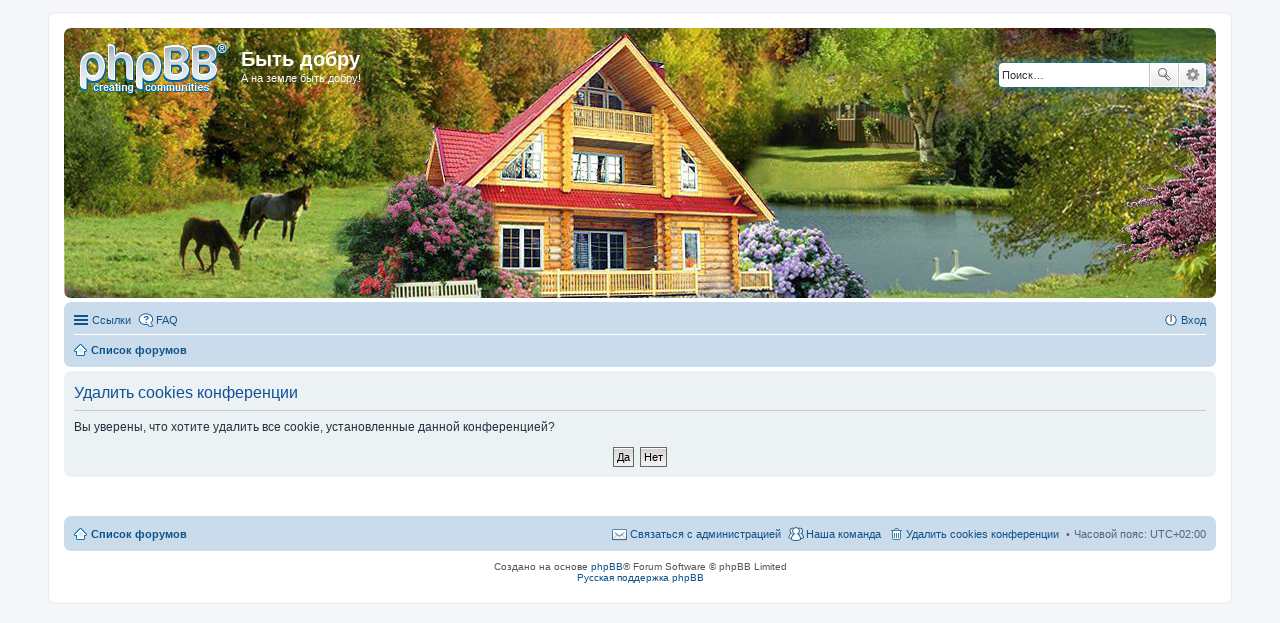

--- FILE ---
content_type: application/javascript;charset=utf-8
request_url: https://w.uptolike.com/widgets/v1/version.js?cb=cb__utl_cb_share_1768794106985953
body_size: 396
content:
cb__utl_cb_share_1768794106985953('1ea92d09c43527572b24fe052f11127b');